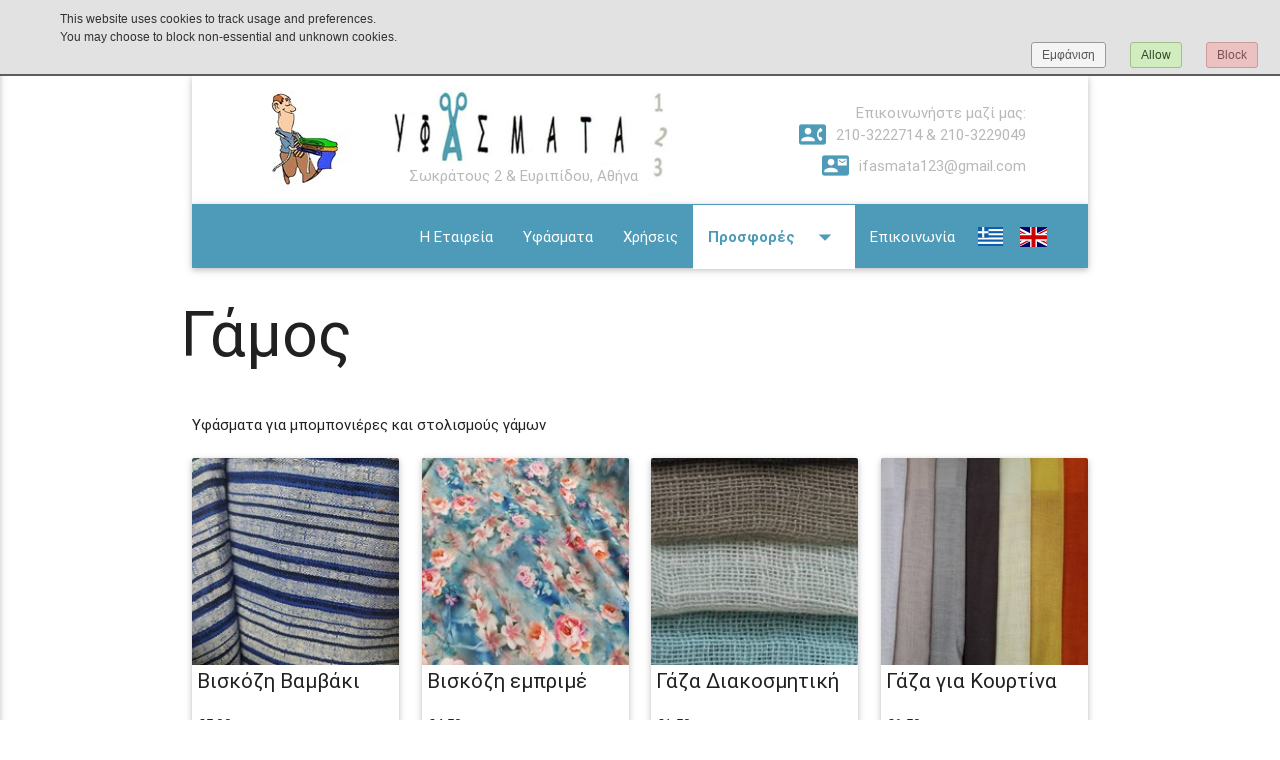

--- FILE ---
content_type: text/html; charset=utf-8
request_url: https://www.ifasmata123.gr/el/uses/gamos
body_size: 11039
content:

<!DOCTYPE html>
<html lang="el" prefix="og: http://ogp.me/ns#">
<head>
    <meta charset="utf-8">
    <meta name="viewport" content="width=device-width, initial-scale=1.0">
    
    <!--SEO metadata-->
    <title lang="el-gr">Γάμος υφάσματα 123</title>
    <meta name="description" content="Μεγάλη ποικιλία υφασμάτων σε πολλά χρώματα και σχέδια για να να φτιάξετε μπομπονιέρες και να στολίσετε στην εκκλησία και στη δεξίωση του γάμου σας. Γάζα, λινάτσα, καρό, ριγέ, πουά, τραπεζομάντηλα  κ.α  υφάσματα 123"/>
    <meta name="keywords" content="  Γάμος,  , τραπεζομάντηλα,  πουά,  ριγέ,,  καρό,,  λινάτσα,  Γάζα,  υφάσματα 123"/>
    <meta name="image" content="https://www.ifasmata123.gr/media/2155/gorgeous-ceremony-decoration-idea-ceremony-alter-with-burlap.jpg?anchor=center&amp;mode=crop&amp;width=750&amp;height=560&amp;rnd=131289654530000000" />
    <!--meta http-equiv="Content-type" content="text/html; charset=utf-8"/>
    <meta http-equiv="content-language" content="el-gr"-->
    <!--  output the canonical URL -->
    <link rel="canonical" href="http://www.ifasmata123.gr/el/uses/gamos"  />



<!-- pinterest confirmation-->
<meta name="p:domain_verify" content="cd90e68332fd1a5d9eebdf8d3d270469" />
<!--Facebook Open Graph-->
<meta property="fb:app_id"          content="573327836182918" /> 
    <meta property="og:type" content="website" />
    <meta property="og:title" content="Γάμος υφάσματα 123" />
    <meta property="og:description" content="Μεγάλη ποικιλία υφασμάτων σε πολλά χρώματα και σχέδια για να να φτιάξετε μπομπονιέρες και να στολίσετε στην εκκλησία και στη δεξίωση του γάμου σας. Γάζα, λινάτσα, καρό, ριγέ, πουά, τραπεζομάντηλα  κ.α  υφάσματα 123" />
    <meta property="og:url" content="http://www.ifasmata123.gr/el/uses/gamos" />
    <!--meta property="og:locale" content="el-GR" /-->
    <meta property="og:image" content="https://www.ifasmata123.gr/media/2155/gorgeous-ceremony-decoration-idea-ceremony-alter-with-burlap.jpg?anchor=center&amp;mode=crop&amp;width=1200&amp;height=630&amp;rnd=131289654530000000" />
    <meta property="og:image:type" content="image/jpg" />

    <meta property="og:site_name" content="Υφάσματα 1 2 3" />
    <meta property="og:updated_time" content="1495526820">



        <!--meta property="product:brand" content="">
        <meta property="product:mfr_part_no" content="">
        <meta property="product:target_gender" content="male">
        <meta property="product:age_group" content="adult">
        <meta property="product:condition" content="new">

        <meta property="product:availability" content="in stock"-->
    

<!--Twitter Card Data
add product cards
-->

    <meta name="twitter:card" content="summary_large_image" />
    <meta name="twitter:title" content="Γάμος υφάσματα 123" />
    <meta name="twitter:description" content="Μεγάλη ποικιλία υφασμάτων σε πολλά χρώματα και σχέδια για να να φτιάξετε μπομπονιέρες και να στολίσετε στην εκκλησία και στη δεξίωση του γάμου σας. Γάζα, λινάτσα, καρό, ριγέ, πουά, τραπεζομάντηλα  κ.α  υφάσματα 123" />
    <meta name="twitter:image:src" content="https://www.ifasmata123.gr/media/2155/gorgeous-ceremony-decoration-idea-ceremony-alter-with-burlap.jpg?anchor=center&amp;mode=crop&amp;width=750&amp;height=560&amp;rnd=131289654530000000" />
    <meta name="twitter:domain" content="https://www.ifasmata123.gr" />

    <!--title>Model.Content.Name</title>
    <link rel="stylesheet" href="~/Styles/css/bootstrap.min.css" />
    <link rel="stylesheet" href="~/Styles/css/bootstrap-theme.css"/>
    <link rel="stylesheet" href="~/App_Plugins/Merchello/client/css/merchello.ui.min.css"/-->
	<!-- LOAD JQUERY LIBRARY -->
    <script type="text/javascript" src="//ajax.googleapis.com/ajax/libs/jquery/1.11.1/jquery.js"></script>
    <link rel="stylesheet" href="/Styles/css/materialize.min.css"/>
    <link rel="stylesheet" href="//fonts.googleapis.com/icon?family=Material+Icons"/>
    <link rel="stylesheet" href="/Styles/css/flag-icon.min.css" />
    <link rel="stylesheet" href="/Styles/css/halfdot.css" />
    <link rel="stylesheet" href="/css/wysing.css" />
    <link rel="stylesheet" media="print" type="text/css" href="/Styles/css/print.css" />
	<!-- LOADING FONTS AND ICONS -->
		<link href="//fonts.googleapis.com/css?family=Raleway:500,800" rel="stylesheet" property="stylesheet" type="text/css" media="all" />

		<link rel="stylesheet" type="text/css" href="/revolution/fonts/pe-icon-7-stroke/css/pe-icon-7-stroke.css">
		<link rel="stylesheet" type="text/css" href="/revolution/fonts/font-awesome/css/font-awesome.min.css">

		<!-- REVOLUTION STYLE SHEETS -->
		<link rel="stylesheet" type="text/css" href="/revolution/css/settings.css">
		<!-- REVOLUTION LAYERS STYLES -->
		<link rel="stylesheet" type="text/css" href="/revolution/css/layers.css">

		<!-- REVOLUTION NAVIGATION STYLES -->

		<link rel="stylesheet" type="text/css" href="/revolution/css/navigation.css">




<!-- Google Analytics -->
<script>
window.ga=window.ga||function(){(ga.q=ga.q||[]).push(arguments)};ga.l=+new Date;
ga('create', 'UA-81428732-1', 'auto');
ga('send', 'pageview');
</script>
<script async src='//www.google-analytics.com/analytics.js'></script>
<!-- End Google Analytics -->

<!-- EU Cookie Law -->
<script src='/Scripts/jqueryCookieGuard.1.1.0.js'></script>

<script>
    $(document).ready(function () {
        $.cookieguard();
        $.cookieguard.cookies.add('Google Analytics', '_gat,_ga', 'These cookies are used to collect information about how visitors use our site. We use the information to compile reports and to help us improve the site. The cookies collect information in an anonymous form, including the number of visitors to the site, where visitors have come to the site from and the pages they visited.', true);
        $.cookieguard.cookies.add('XSRF', '__RequestVerificationToken,XSRF-V,XSRF-TOKEN', 'These cookies are used to protect the site from Cross-site forgery attacks. and do not store any personal information. ', true);
        $.cookieguard.cookies.add('Add This Addon ', '_atshc,__atuvc,__atuvs', 'Cookies for Add This social media publish add on. for more info refer to <a href="http://www.addthis.com/privacy">Add This Privacy</a> ', false);
        $.cookieguard.cookies.add('Umbraco', 'umbLastOpenedMediaNodeId', 'Umbraco does not keep any private data, only user selections and settings are stored.', false);
        $.cookieguard.run();
    });
</script>
</head>
<body>
<div class="wrapper">
    

<ul id="dropdown_norm" class="dropdown-content">
  <li><a href="/el/offers/oneeuro">Ένα ευρώ</a></li>
  <li><a href="/el/offers/twoeuro">Δύο ευρώ</a></li>
  <li><a href="/el/offers/threeeuros">Τρία ευρώ</a></li>
  <li><a href="/el/offers/threepluseuros"> Τρία ευρώ  +</a></li>
</ul>

<ul id="dropdown_mobile" class="dropdown-content">
  <li><a href="/el/offers/oneeuro">Ένα ευρώ</a></li>
  <li><a href="/el/offers/twoeuro">Δύο ευρώ</a></li>
  <li><a href="/el/offers/threeeuros">Τρία ευρώ</a></li>
  <li><a href="/el/offers/threepluseuros"> Τρία ευρώ  +</a></li>
</ul>



<nav class="white container top-header-mike" >
    <a href="/el" style="display:table">
               <img class="responsive-img top-header-image" src="/media/1981/logoman_monos-kotr.jpg?anchor=center&amp;mode=crop&amp;width=100&amp;rnd=131268187900000000" alt="Υφάσματα 1 2 3" title="Υφάσματα 1 2 3">
    <div class="logo-text-mike">
<img class="responsive-img top-header-image" src="/Media/SystemMedia/Header/LogoText.png" alt="Υφάσματα 1 2 3" title="Υφάσματα 1 2 3" style="height:80px">
	  <div class="content-text-mike" style="float:right;">  <!--href="https://goo.gl/maps/u71PNxU4aAC2"-->
	  Σωκράτους 2 & Ευριπίδου, Αθήνα
	  </div>
	  
    </div>
	<img class="responsive-img top-header-image" src="/Media/SystemMedia/Header/123text.png" alt="Υφάσματα 1 2 3" title="Υφάσματα 1 2 3" style="padding-left:10px">
  </a>
  <div class="content-box hide-on-med-and-down valign-wrapper">
    <div class="content-text-mike">
      <span style="display:inline-flexbox; padding-bottom:5px;">Επικοινωνήστε μαζί μας:</span>
      <br><span style="display:inline-flex">  <i class="material-icons nav-head-color header-icons" >contact_phone</i> 210-3222714 & 210-3229049</span>
      <br><a class="content-text-mike" href="mailto:ifasmata123@gmail.com" style="display:inline-flex">  <i class="material-icons nav-head-color header-icons" >contact_mail</i> ifasmata123@gmail.com</a>
    </div>
  </div>
</nav>


 <nav class="nav-head-color-bg container"  >
    <div class="nav-wrapper container-mike ">
    <a id="logo-container" class="brand-logo hide-on-large-only" href="/el">Υφάσματα 1 2 3</a>

      <ul class="right hide-on-med-and-down">
            <li><a href="/el/company" class="waves-effect">Η Εταιρεία</a></li>
            <li><a href="/el/allproducts" class="waves-effect">Υφάσματα</a></li>
            <li><a href="/el/uses" class="waves-effect">Χρήσεις</a></li>
            <li><a class="dropdown-button nav-offers-colors waves-effect" href="#!" data-activates="dropdown_norm">Προσφορές<i class="material-icons right">arrow_drop_down</i></a></li>
            <li><a href="/el/contact" class="waves-effect">Επικοινωνία</a></li>

            <li>
            <div class="flagsContainer">
				<a href="/el/uses/gamos" class="flag-icon flag-icon-gr waves-effect"></a>
				<a href="/en/uses/gamos" class="flag-icon flag-icon-gb waves-effect"></a>
            </div>
            <!--form class="form-inline pull-xs-right">
                <input class="form-control" type="text" placeholder="Search"><i class="fa fa-gr"></i>
            </form-->
		    </li>

      </ul>

      <ul id="nav-mobile" class="side-nav">
            <li><a href="/el/company" class="waves-effect">Company</a></li>
            <li><a href="/el/allproducts" class="waves-effect">Υφάσματα</a></li>
            <li><a href="/el/uses" class="waves-effect">Χρήσεις</a></li>
            <li><a class="dropdown-button nav-offers-colors" href="#!" data-activates="dropdown_mobile">Προσφορές<i class="material-icons right">arrow_drop_down</i></a></li>
            <li><a href="/el/contact" class="waves-effect">Contact</a></li>
				<li><a href="/el/uses/gamos" class="flag-icon flag-icon-gr waves-effect"></a></li>
				<li><a href="/en/uses/gamos" class="flag-icon flag-icon-gb waves-effect" ></a></li>
      </ul>
      <a href="#" data-activates="nav-mobile" class="button-collapse"><i class="material-icons">menu</i></a>
    </div>
  </nav>



      
    




    <div class="container">
        

<section class="category-product-list">

<div class="row">
    <div class="col-md-12">
        <h1>Γάμος</h1>
    </div>
</div>
<p>Υφάσματα για μπομπονιέρες και στολισμούς γάμων</p>
    
    


    

            <div class="row">
                <div class="col s12 m3">
                    
   <section id="ProdBox_Βισκόζη_Βαμβάκι_efe5d01f-0e3c-4549-ac8b-1a2da91f9153">

<div class="product-box">
  <div class="card">
			<div class="card-image waves-effect waves-block waves-light">
                <a class="activator" href="/el/βισκόζη-βαμβάκι/" ><img class="responsive-img" src="/media/4313/1.jpg?anchor=center&amp;mode=crop&amp;width=200&amp;height=200&amp;rnd=133011779840000000" alt="Βισκόζη Βαμβάκι" title="Βισκόζη Βαμβάκι"></a>     
			</div>
			<div class="card-content card-content-mike">
			  <h3 class="card-title-mike  grey-text text-darken-4">Βισκόζη Βαμβάκι</h3>
                <p>

<span>€5,00</span> + <span class="vat">ΦΠΑ</span> 

</p>

  		 
			</div>
			<div class="card-reveal">
			  <span class="card-title grey-text text-darken-4">Βισκόζη Βαμβάκι<i class="material-icons right">close</i></span>
			</div>
          </div>
        </div>
</section>

                </div>
                <div class="col s12 m3">
                    
   <section id="ProdBox_Βισκόζη_εμπριμέ_dc0065a1-289b-48b2-8eb9-02cbf6ee9da2">

<div class="product-box">
  <div class="card">
			<div class="card-image waves-effect waves-block waves-light">
                <a class="activator" href="/el/Βισκόζη-εμπριμέ/" ><img class="responsive-img" src="/media/4300/4.jpg?anchor=center&amp;mode=crop&amp;width=200&amp;height=200&amp;rnd=133011756060000000" alt="Βισκόζη εμπριμέ" title="Βισκόζη εμπριμέ"></a>     
			</div>
			<div class="card-content card-content-mike">
			  <h3 class="card-title-mike  grey-text text-darken-4">Βισκόζη εμπριμέ</h3>
                <p>

<span>€4,50</span> + <span class="vat">ΦΠΑ</span> 

</p>

  		 
			</div>
			<div class="card-reveal">
			  <span class="card-title grey-text text-darken-4">Βισκόζη εμπριμέ<i class="material-icons right">close</i></span>
			</div>
          </div>
        </div>
</section>

                </div>
                <div class="col s12 m3">
                    
   <section id="ProdBox_Γάζα_Διακοσμητική_6d67826e-8762-4992-bc1d-b7e6793e1775">

<div class="product-box">
  <div class="card">
			<div class="card-image waves-effect waves-block waves-light">
                <a class="activator" href="/el/Γάζα-διακοσμητική/" ><img class="responsive-img" src="/media/2186/profil.jpg?anchor=center&amp;mode=crop&amp;width=200&amp;height=200&amp;rnd=131292950150000000" alt="Γάζα Διακοσμητική" title="Γάζα Διακοσμητική"></a>     
			</div>
			<div class="card-content card-content-mike">
			  <h3 class="card-title-mike  grey-text text-darken-4">Γάζα Διακοσμητική</h3>
                <p>

<span>€1,50</span> + <span class="vat">ΦΠΑ</span> 

</p>

  		 
			</div>
			<div class="card-reveal">
			  <span class="card-title grey-text text-darken-4">Γάζα Διακοσμητική<i class="material-icons right">close</i></span>
			</div>
          </div>
        </div>
</section>

                </div>
                <div class="col s12 m3">
                    
   <section id="ProdBox_Γάζα_κουρτίνα_e201239c-63f3-4427-85ce-4d1c9b0f2e3a">

<div class="product-box">
  <div class="card">
			<div class="card-image waves-effect waves-block waves-light">
                <a class="activator" href="/el/γάζα-κουρτίνα/" ><img class="responsive-img" src="/media/2896/1.jpg?anchor=center&amp;mode=crop&amp;width=200&amp;height=200&amp;rnd=131837210550000000" alt="Γάζα για Κουρτίνα" title="Γάζα για Κουρτίνα"></a>     
			</div>
			<div class="card-content card-content-mike">
			  <h3 class="card-title-mike  grey-text text-darken-4">Γάζα για Κουρτίνα</h3>
                <p>

<span>€6,50</span> + <span class="vat">ΦΠΑ</span> 

</p>

  		 
			</div>
			<div class="card-reveal">
			  <span class="card-title grey-text text-darken-4">Γάζα για Κουρτίνα<i class="material-icons right">close</i></span>
			</div>
          </div>
        </div>
</section>

                </div>
           </div>
            <div class="row">
                <div class="col s12 m3">
                    
   <section id="ProdBox_Δαντέλα_Πολυεστερική_8cc2a4bb-5269-4306-9a04-2a76a5aa60b5">

<div class="product-box">
  <div class="card">
			<div class="card-image waves-effect waves-block waves-light">
                <a class="activator" href="/el/Πολυεστερική-Δαντέλα/" ><img class="responsive-img" src="/media/2532/προφιλ.jpg?anchor=center&amp;mode=crop&amp;width=200&amp;height=200&amp;rnd=131514270430000000" alt="Δαντέλα Πολυεστερική" title="Δαντέλα Πολυεστερική"></a>     
			</div>
			<div class="card-content card-content-mike">
			  <h3 class="card-title-mike  grey-text text-darken-4">Δαντέλα Πολυεστερική</h3>
                <p>

<span>€2,00</span> + <span class="vat">ΦΠΑ</span> 

</p>

  		 
			</div>
			<div class="card-reveal">
			  <span class="card-title grey-text text-darken-4">Δαντέλα Πολυεστερική<i class="material-icons right">close</i></span>
			</div>
          </div>
        </div>
</section>

                </div>
                <div class="col s12 m3">
                    
   <section id="ProdBox_Καρό_-_Ριγέ_d30d15ce-2a1b-4835-bba0-69d3248edea3">

<div class="product-box">
  <div class="card">
			<div class="card-image waves-effect waves-block waves-light">
                <a class="activator" href="/el/Καρό-Ριγέ/" ><img class="responsive-img" src="/media/1309/προφιλ-καρο.jpg?anchor=center&amp;mode=crop&amp;width=200&amp;height=200&amp;rnd=131205706050000000" alt="Καρό - Ριγέ" title="Καρό - Ριγέ"></a>     
			</div>
			<div class="card-content card-content-mike">
			  <h3 class="card-title-mike  grey-text text-darken-4">Καρό - Ριγέ</h3>
                <p>

<span>€5,00</span> + <span class="vat">ΦΠΑ</span> 

</p>

  		 
			</div>
			<div class="card-reveal">
			  <span class="card-title grey-text text-darken-4">Καρό - Ριγέ<i class="material-icons right">close</i></span>
			</div>
          </div>
        </div>
</section>

                </div>
                <div class="col s12 m3">
                    
   <section id="ProdBox_Καρό_Τραπεζομάντηλα_2,80μ._008824ab-db39-4e7c-8aa0-00cbc60953c3">

<div class="product-box">
  <div class="card">
			<div class="card-image waves-effect waves-block waves-light">
                <a class="activator" href="/el/τραπεζομάντηλα-καρό-280/" ><img class="responsive-img" src="/media/3032/προφιλ.jpg?anchor=center&amp;mode=crop&amp;width=200&amp;height=200&amp;rnd=132067277440000000" alt="Καρό φάρδος 2,80μ." title="Καρό φάρδος 2,80μ."></a>     
			</div>
			<div class="card-content card-content-mike">
			  <h3 class="card-title-mike  grey-text text-darken-4">Καρό φάρδος 2,80μ.</h3>
                <p>

<span>€8,00</span> + <span class="vat">ΦΠΑ</span> 

</p>

  		 
			</div>
			<div class="card-reveal">
			  <span class="card-title grey-text text-darken-4">Καρό φάρδος 2,80μ.<i class="material-icons right">close</i></span>
			</div>
          </div>
        </div>
</section>

                </div>
                <div class="col s12 m3">
                    
   <section id="ProdBox_Λινάτσα_επεξεργασμένη_a3f7edd7-d92a-453a-a4d9-97e1f691385e">

<div class="product-box">
  <div class="card">
			<div class="card-image waves-effect waves-block waves-light">
                <a class="activator" href="/el/Λινάτσα-επεξεργασμένη/" ><img class="responsive-img" src="/media/1356/hessian.gif?anchor=center&amp;mode=crop&amp;width=200&amp;height=200&amp;rnd=131206842360000000" alt="Λινάτσα επεξεργασμένη" title="Λινάτσα επεξεργασμένη"></a>     
			</div>
			<div class="card-content card-content-mike">
			  <h3 class="card-title-mike  grey-text text-darken-4">Λινάτσα επεξεργασμένη</h3>
                <p>

<span>€4,00</span> + <span class="vat">ΦΠΑ</span> 

</p>

  		 
			</div>
			<div class="card-reveal">
			  <span class="card-title grey-text text-darken-4">Λινάτσα επεξεργασμένη<i class="material-icons right">close</i></span>
			</div>
          </div>
        </div>
</section>

                </div>
           </div>
            <div class="row">
                <div class="col s12 m3">
                    
   <section id="ProdBox_Λινάτσα_Φυσική_21e00fdc-9f6c-46ce-8139-507d42ec8134">

<div class="product-box">
  <div class="card">
			<div class="card-image waves-effect waves-block waves-light">
                <a class="activator" href="/el/Λινάτσα-Φυσική/" ><img class="responsive-img" src="/media/1355/προφιλ_φυσ-λινατσα.jpg?anchor=center&amp;mode=crop&amp;width=200&amp;height=200&amp;rnd=131206839170000000" alt="Λινάτσα φυσική" title="Λινάτσα φυσική"></a>     
			</div>
			<div class="card-content card-content-mike">
			  <h3 class="card-title-mike  grey-text text-darken-4">Λινάτσα φυσική</h3>
                <p>

<span>€2,00</span> + <span class="vat">ΦΠΑ</span> 

</p>

  		 
			</div>
			<div class="card-reveal">
			  <span class="card-title grey-text text-darken-4">Λινάτσα φυσική<i class="material-icons right">close</i></span>
			</div>
          </div>
        </div>
</section>

                </div>
                <div class="col s12 m3">
                    
   <section id="ProdBox_Λινάτσα_Χρωματιστή_29abae52-cef2-478c-b0ae-4425710b8e25">

<div class="product-box">
  <div class="card">
			<div class="card-image waves-effect waves-block waves-light">
                <a class="activator" href="/el/Λινάτσα-Χρωματιστή/" ><img class="responsive-img" src="/media/1341/profil_linatsa.jpg?anchor=center&amp;mode=crop&amp;width=200&amp;height=200&amp;rnd=131206812070000000" alt="Λινάτσα Χρωματιστή" title="Λινάτσα Χρωματιστή"></a>     
			</div>
			<div class="card-content card-content-mike">
			  <h3 class="card-title-mike  grey-text text-darken-4">Λινάτσα Χρωματιστή</h3>
                <p>

<span>€5,00</span> + <span class="vat">ΦΠΑ</span> 

</p>

  		 
			</div>
			<div class="card-reveal">
			  <span class="card-title grey-text text-darken-4">Λινάτσα Χρωματιστή<i class="material-icons right">close</i></span>
			</div>
          </div>
        </div>
</section>

                </div>
                <div class="col s12 m3">
                    
   <section id="ProdBox_Λονέτα_0dd876de-7325-4ebf-bde6-37d3e77e1deb">

<div class="product-box">
  <div class="card">
			<div class="card-image waves-effect waves-block waves-light">
                <a class="activator" href="/el/λονέτα-320/" ><img class="responsive-img" src="/media/3769/prof.jpg?anchor=center&amp;mode=crop&amp;width=200&amp;height=200&amp;rnd=132590219190000000" alt="Λονέτα 2,80μ. φάρδος" title="Λονέτα 2,80μ. φάρδος"></a>     
			</div>
			<div class="card-content card-content-mike">
			  <h3 class="card-title-mike  grey-text text-darken-4">Λονέτα 2,80μ. φάρδος</h3>
                <p>

<span>€7,50</span> + <span class="vat">ΦΠΑ</span> 

</p>

  		 
			</div>
			<div class="card-reveal">
			  <span class="card-title grey-text text-darken-4">Λονέτα 2,80μ. φάρδος<i class="material-icons right">close</i></span>
			</div>
          </div>
        </div>
</section>

                </div>
                <div class="col s12 m3">
                    
   <section id="ProdBox_Ποπλίνα__Extra_Soft_e0d69dd3-89ac-47cd-8c73-07fe6a4a93eb">

<div class="product-box">
  <div class="card">
			<div class="card-image waves-effect waves-block waves-light">
                <a class="activator" href="/el/ποπλίνα-extra-soft/" ><img class="responsive-img" src="/media/4547/εχτρα-σοφτ.jpg?anchor=center&amp;mode=crop&amp;width=200&amp;height=200&amp;rnd=133336765180000000" alt="Ποπλίνα Extra Soft" title="Ποπλίνα Extra Soft"></a>     
			</div>
			<div class="card-content card-content-mike">
			  <h3 class="card-title-mike  grey-text text-darken-4">Ποπλίνα Extra Soft</h3>
                <p>

<span>€5,00</span> + <span class="vat">ΦΠΑ</span> 

</p>

  		 
			</div>
			<div class="card-reveal">
			  <span class="card-title grey-text text-darken-4">Ποπλίνα Extra Soft<i class="material-icons right">close</i></span>
			</div>
          </div>
        </div>
</section>

                </div>
           </div>
            <div class="row">
                <div class="col s12 m3">
                    
   <section id="ProdBox_Ποπλίνα__Extra_Soft_Παιδικά_d83f4765-684f-4ce0-a89f-0129d2686c8b">

<div class="product-box">
  <div class="card">
			<div class="card-image waves-effect waves-block waves-light">
                <a class="activator" href="/el/--extra-soft-παιδικά/" ><img class="responsive-img" src="/media/3484/αεροστατα.jpg?anchor=center&amp;mode=crop&amp;width=200&amp;height=200&amp;rnd=132470980530000000" alt="Ποπλίνα  Extra Soft Παιδικά" title="Ποπλίνα  Extra Soft Παιδικά"></a>     
			</div>
			<div class="card-content card-content-mike">
			  <h3 class="card-title-mike  grey-text text-darken-4">Ποπλίνα  Extra Soft Παιδικά</h3>
                <p>

<span>€5,00</span> + <span class="vat">ΦΠΑ</span> 

</p>

  		 
			</div>
			<div class="card-reveal">
			  <span class="card-title grey-text text-darken-4">Ποπλίνα  Extra Soft Παιδικά<i class="material-icons right">close</i></span>
			</div>
          </div>
        </div>
</section>

                </div>
                <div class="col s12 m3">
                    
   <section id="ProdBox_Ποπλίνα_Disney_licenced_4a0b1ac6-2cec-4e05-972c-0e6669b018dc">

<div class="product-box">
  <div class="card">
			<div class="card-image waves-effect waves-block waves-light">
                <a class="activator" href="/el/-disney-licenced/" ><img class="responsive-img" src="/media/4483/prof.jpg?anchor=center&amp;mode=crop&amp;width=200&amp;height=200&amp;rnd=133237320340000000" alt=" Ποπλίνα Disney licenced " title=" Ποπλίνα Disney licenced "></a>     
			</div>
			<div class="card-content card-content-mike">
			  <h3 class="card-title-mike  grey-text text-darken-4"> Ποπλίνα Disney licenced </h3>
                <p>

<span>€6,00</span> + <span class="vat">ΦΠΑ</span> 

</p>

  		 
			</div>
			<div class="card-reveal">
			  <span class="card-title grey-text text-darken-4"> Ποπλίνα Disney licenced <i class="material-icons right">close</i></span>
			</div>
          </div>
        </div>
</section>

                </div>
                <div class="col s12 m3">
                    
   <section id="ProdBox_Ποπλίνα_Disney_licenced_Xmas_c03c55aa-1fb3-4f22-b59d-019b5c5563c4">

<div class="product-box">
  <div class="card">
			<div class="card-image waves-effect waves-block waves-light">
                <a class="activator" href="/el/disney-licenced-χριστουγεννιάτικα/" ><img class="responsive-img" src="/media/4379/front.jpg?anchor=center&amp;mode=crop&amp;width=200&amp;height=200&amp;rnd=133127610430000000" alt=" Ποπλίνα Disney licenced Xmas" title=" Ποπλίνα Disney licenced Xmas"></a>     
			</div>
			<div class="card-content card-content-mike">
			  <h3 class="card-title-mike  grey-text text-darken-4"> Ποπλίνα Disney licenced Xmas</h3>
                <p>

<span>€6,00</span> + <span class="vat">ΦΠΑ</span> 

</p>

  		 
			</div>
			<div class="card-reveal">
			  <span class="card-title grey-text text-darken-4"> Ποπλίνα Disney licenced Xmas<i class="material-icons right">close</i></span>
			</div>
          </div>
        </div>
</section>

                </div>
                <div class="col s12 m3">
                    
   <section id="ProdBox_Ποπλίνα_Dot_φ2.40_f93fc089-2109-4c19-a5c6-234494a1d129">

<div class="product-box">
  <div class="card">
			<div class="card-image waves-effect waves-block waves-light">
                <a class="activator" href="/el/ποπλίνα-dot-240/" ><img class="responsive-img" src="/media/4188/pink.jpg?anchor=center&amp;mode=crop&amp;width=200&amp;height=200&amp;rnd=132778186470000000" alt="Ποπλίνα Dot φ2.40" title="Ποπλίνα Dot φ2.40"></a>     
			</div>
			<div class="card-content card-content-mike">
			  <h3 class="card-title-mike  grey-text text-darken-4">Ποπλίνα Dot φ2.40</h3>
                <p>

<span>€4,50</span> + <span class="vat">ΦΠΑ</span> 

</p>

  		 
			</div>
			<div class="card-reveal">
			  <span class="card-title grey-text text-darken-4">Ποπλίνα Dot φ2.40<i class="material-icons right">close</i></span>
			</div>
          </div>
        </div>
</section>

                </div>
           </div>
            <div class="row">
                <div class="col s12 m3">
                    
   <section id="ProdBox_Ποπλίνα_Glitter_φ2.40_ddf98e62-bd28-4054-bca1-4cad574f0b87">

<div class="product-box">
  <div class="card">
			<div class="card-image waves-effect waves-block waves-light">
                <a class="activator" href="/el/ποπλίνα-glitter-240/" ><img class="responsive-img" src="/media/4119/riga-pink.jpg?anchor=center&amp;mode=crop&amp;width=200&amp;height=200&amp;rnd=132769516610000000" alt="Ποπλίνα glitter φ2.40" title="Ποπλίνα glitter φ2.40"></a>     
			</div>
			<div class="card-content card-content-mike">
			  <h3 class="card-title-mike  grey-text text-darken-4">Ποπλίνα glitter φ2.40</h3>
                <p>

<span>€5,50</span> + <span class="vat">ΦΠΑ</span> 

</p>

  		 
			</div>
			<div class="card-reveal">
			  <span class="card-title grey-text text-darken-4">Ποπλίνα glitter φ2.40<i class="material-icons right">close</i></span>
			</div>
          </div>
        </div>
</section>

                </div>
                <div class="col s12 m3">
                    
   <section id="ProdBox_Ποπλίνα_Soft_Touch_8d8f6e57-86e3-4816-be47-fb65189fc915">

<div class="product-box">
  <div class="card">
			<div class="card-image waves-effect waves-block waves-light">
                <a class="activator" href="/el/-soft-touch/" ><img class="responsive-img" src="/media/3553/1_φριντα.jpg?anchor=center&amp;mode=crop&amp;width=200&amp;height=200&amp;rnd=132495936250000000" alt="Ποπλίνα Soft Touch" title="Ποπλίνα Soft Touch"></a>     
			</div>
			<div class="card-content card-content-mike">
			  <h3 class="card-title-mike  grey-text text-darken-4">Ποπλίνα Soft Touch</h3>
                <p>

<span>€5,50</span> + <span class="vat">ΦΠΑ</span> 

</p>

  		 
			</div>
			<div class="card-reveal">
			  <span class="card-title grey-text text-darken-4">Ποπλίνα Soft Touch<i class="material-icons right">close</i></span>
			</div>
          </div>
        </div>
</section>

                </div>
                <div class="col s12 m3">
                    
   <section id="ProdBox_Ποπλίνα_Soft_Touch_Παιδικά_47ea0101-8761-4b71-8988-52c428ee33e5">

<div class="product-box">
  <div class="card">
			<div class="card-image waves-effect waves-block waves-light">
                <a class="activator" href="/el/-soft-touch-παιδικά/" ><img class="responsive-img" src="/media/4242/δρακοι.jpg?anchor=center&amp;mode=crop&amp;width=200&amp;height=200&amp;rnd=132787266150000000" alt="Ποπλίνα Soft Touch Παιδικά" title="Ποπλίνα Soft Touch Παιδικά"></a>     
			</div>
			<div class="card-content card-content-mike">
			  <h3 class="card-title-mike  grey-text text-darken-4">Ποπλίνα Soft Touch Παιδικά</h3>
                <p>

<span>€5,50</span> + <span class="vat">ΦΠΑ</span> 

</p>

  		 
			</div>
			<div class="card-reveal">
			  <span class="card-title grey-text text-darken-4">Ποπλίνα Soft Touch Παιδικά<i class="material-icons right">close</i></span>
			</div>
          </div>
        </div>
</section>

                </div>
                <div class="col s12 m3">
                    
   <section id="ProdBox_Ποπλίνα_Βαμβακερή_Chevron_110f2e1d-5f93-4464-a102-0ca42494aa9d">

<div class="product-box">
  <div class="card">
			<div class="card-image waves-effect waves-block waves-light">
                <a class="activator" href="/el/Ποπλίν- Βαμβακερή-Chevron-/" ><img class="responsive-img" src="/media/3763/προφ.jpg?anchor=center&amp;mode=crop&amp;width=200&amp;height=200&amp;rnd=132584639750000000" alt="Ποπλίνα Βαμβακερή Chevron φ 2,40" title="Ποπλίνα Βαμβακερή Chevron φ 2,40"></a>     
			</div>
			<div class="card-content card-content-mike">
			  <h3 class="card-title-mike  grey-text text-darken-4">Ποπλίνα Βαμβακερή Chevron φ 2,40</h3>
                <p>

<span class='original-price'>€6,00</span><span class='sale-price'>€4,50</span> + <span class="vat">ΦΠΑ</span> 

</p>

  		 
			</div>
			<div class="card-reveal">
			  <span class="card-title grey-text text-darken-4">Ποπλίνα Βαμβακερή Chevron φ 2,40<i class="material-icons right">close</i></span>
			</div>
          </div>
        </div>
</section>

                </div>
           </div>
            <div class="row">
                <div class="col s12 m3">
                    
   <section id="ProdBox_Ποπλίνα_Βαμβακερή_Αστεράκια_6aaf838b-8701-4852-816a-cbb30531c5aa">

<div class="product-box">
  <div class="card">
			<div class="card-image waves-effect waves-block waves-light">
                <a class="activator" href="/el/Ποπλίνα-Βαμβακερή-Αστεράκια/" ><img class="responsive-img" src="/media/2753/προφ.jpg?anchor=center&amp;mode=crop&amp;width=200&amp;height=200&amp;rnd=131669036730000000" alt="Ποπλίνα Βαμβακερή Αστεράκια φ.2,40" title="Ποπλίνα Βαμβακερή Αστεράκια φ.2,40"></a>     
			</div>
			<div class="card-content card-content-mike">
			  <h3 class="card-title-mike  grey-text text-darken-4">Ποπλίνα Βαμβακερή Αστεράκια φ.2,40</h3>
                <p>

<span class='original-price'>€6,50</span><span class='sale-price'>€4,50</span> + <span class="vat">ΦΠΑ</span> 

</p>

  		 
			</div>
			<div class="card-reveal">
			  <span class="card-title grey-text text-darken-4">Ποπλίνα Βαμβακερή Αστεράκια φ.2,40<i class="material-icons right">close</i></span>
			</div>
          </div>
        </div>
</section>

                </div>
                <div class="col s12 m3">
                    
   <section id="ProdBox_Ποπλίνα_Βαμβακερή_Εμπριμέ_φ2,40_a6b94467-ac10-47de-8c87-fa6649e84482">

<div class="product-box">
  <div class="card">
			<div class="card-image waves-effect waves-block waves-light">
                <a class="activator" href="/el/ποπλίνα-βαμβάκερή-εμπριμέ/" ><img class="responsive-img" src="/media/4628/cover.jpg?anchor=center&amp;mode=crop&amp;width=200&amp;height=200&amp;rnd=133592925560000000" alt="Ποπλίνα Βαμβακερή Εμπριμέ φ 2,40" title="Ποπλίνα Βαμβακερή Εμπριμέ φ 2,40"></a>     
			</div>
			<div class="card-content card-content-mike">
			  <h3 class="card-title-mike  grey-text text-darken-4">Ποπλίνα Βαμβακερή Εμπριμέ φ 2,40</h3>
                <p>

<span class='original-price'>€6,00</span><span class='sale-price'>€4,50</span> + <span class="vat">ΦΠΑ</span> 

</p>

  		 
			</div>
			<div class="card-reveal">
			  <span class="card-title grey-text text-darken-4">Ποπλίνα Βαμβακερή Εμπριμέ φ 2,40<i class="material-icons right">close</i></span>
			</div>
          </div>
        </div>
</section>

                </div>
                <div class="col s12 m3">
                    
   <section id="ProdBox_Ποπλίνα_Βαμβακερή_παιδικά_φ.2,7μ_7267a5e2-295a-4cf6-92f5-7a58c1f7adcf">

<div class="product-box">
  <div class="card">
			<div class="card-image waves-effect waves-block waves-light">
                <a class="activator" href="/el/παιδικά-σεντόνια-270/" ><img class="responsive-img" src="/media/4655/travel.jpg?anchor=center&amp;mode=crop&amp;width=200&amp;height=200&amp;rnd=133661610920000000" alt="Ποπλίνα Βαμβακερή παιδικά φ 2,70" title="Ποπλίνα Βαμβακερή παιδικά φ 2,70"></a>     
			</div>
			<div class="card-content card-content-mike">
			  <h3 class="card-title-mike  grey-text text-darken-4">Ποπλίνα Βαμβακερή παιδικά φ 2,70</h3>
                <p>

<span>€5,00</span> + <span class="vat">ΦΠΑ</span> 

</p>

  		 
			</div>
			<div class="card-reveal">
			  <span class="card-title grey-text text-darken-4">Ποπλίνα Βαμβακερή παιδικά φ 2,70<i class="material-icons right">close</i></span>
			</div>
          </div>
        </div>
</section>

                </div>
                <div class="col s12 m3">
                    
   <section id="ProdBox_Ποπλίνα_Βαμβακερή_Πουά_70f7f8ae-78b6-44a8-ac03-dfe0c9ec53f4">

<div class="product-box">
  <div class="card">
			<div class="card-image waves-effect waves-block waves-light">
                <a class="activator" href="/el/ποπλίνα-βαμβακερή-πουά-240/" ><img class="responsive-img" src="/media/2883/profile.jpg?anchor=center&amp;mode=crop&amp;width=200&amp;height=200&amp;rnd=131812166730000000" alt="Ποπλίνα Βαμβακερή Πουά φ.2,40" title="Ποπλίνα Βαμβακερή Πουά φ.2,40"></a>     
			</div>
			<div class="card-content card-content-mike">
			  <h3 class="card-title-mike  grey-text text-darken-4">Ποπλίνα Βαμβακερή Πουά φ.2,40</h3>
                <p>

<span class='original-price'>€6,00</span><span class='sale-price'>€4,50</span> + <span class="vat">ΦΠΑ</span> 

</p>

  		 
			</div>
			<div class="card-reveal">
			  <span class="card-title grey-text text-darken-4">Ποπλίνα Βαμβακερή Πουά φ.2,40<i class="material-icons right">close</i></span>
			</div>
          </div>
        </div>
</section>

                </div>
           </div>
            <div class="row">
                <div class="col s12 m3">
                    
   <section id="ProdBox_Ποπλίνα_Βαμβακερή_σχέδια_2c3bc754-4019-4b20-ac45-d8b0f94de93e">

<div class="product-box">
  <div class="card">
			<div class="card-image waves-effect waves-block waves-light">
                <a class="activator" href="/el/ποπλίνα-σχέδια/" ><img class="responsive-img" src="/media/4450/3.jpg?anchor=center&amp;mode=crop&amp;width=200&amp;height=200&amp;rnd=133230432880000000" alt="Ποπλίνα Βαμβακερή σχέδια φ 2,40" title="Ποπλίνα Βαμβακερή σχέδια φ 2,40"></a>     
			</div>
			<div class="card-content card-content-mike">
			  <h3 class="card-title-mike  grey-text text-darken-4">Ποπλίνα Βαμβακερή σχέδια φ 2,40</h3>
                <p>

<span class='original-price'>€6,00</span><span class='sale-price'>€5,00</span> + <span class="vat">ΦΠΑ</span> 

</p>

  		 
			</div>
			<div class="card-reveal">
			  <span class="card-title grey-text text-darken-4">Ποπλίνα Βαμβακερή σχέδια φ 2,40<i class="material-icons right">close</i></span>
			</div>
          </div>
        </div>
</section>

                </div>
                <div class="col s12 m3">
                    
   <section id="ProdBox_Ποπλίνα_Μονόχρωμη_σύμμικτη_9a5b29c1-5fb5-4880-84e9-d0c02677f878">

<div class="product-box">
  <div class="card">
			<div class="card-image waves-effect waves-block waves-light">
                <a class="activator" href="/el/Ποπλίνα-Μονόχρωμη-σύμμικτη/" ><img class="responsive-img" src="/media/1958/profil.jpg?anchor=center&amp;mode=crop&amp;width=200&amp;height=200&amp;rnd=131262004320000000" alt="Ποπλίνα Μονόχρωμη " title="Ποπλίνα Μονόχρωμη "></a>     
			</div>
			<div class="card-content card-content-mike">
			  <h3 class="card-title-mike  grey-text text-darken-4">Ποπλίνα Μονόχρωμη </h3>
                <p>

<span>€3,00</span> + <span class="vat">ΦΠΑ</span> 

</p>

  		 
			</div>
			<div class="card-reveal">
			  <span class="card-title grey-text text-darken-4">Ποπλίνα Μονόχρωμη <i class="material-icons right">close</i></span>
			</div>
          </div>
        </div>
</section>

                </div>
                <div class="col s12 m3">
                    
   <section id="ProdBox_Ποπλίνα_Μονόχρωμη_φ2.40_7480210c-e3df-420e-b1a8-62d54718049e">

<div class="product-box">
  <div class="card">
			<div class="card-image waves-effect waves-block waves-light">
                <a class="activator" href="/el/ποπλίνα-μονόχρωμη-240/" ><img class="responsive-img" src="/media/4197/προφ.jpg?anchor=center&amp;mode=crop&amp;width=200&amp;height=200&amp;rnd=132778229100000000" alt="Ποπλίνα Μονόχρωμη φ2.40" title="Ποπλίνα Μονόχρωμη φ2.40"></a>     
			</div>
			<div class="card-content card-content-mike">
			  <h3 class="card-title-mike  grey-text text-darken-4">Ποπλίνα Μονόχρωμη φ2.40</h3>
                <p>

<span>€4,00</span> + <span class="vat">ΦΠΑ</span> 

</p>

  		 
			</div>
			<div class="card-reveal">
			  <span class="card-title grey-text text-darken-4">Ποπλίνα Μονόχρωμη φ2.40<i class="material-icons right">close</i></span>
			</div>
          </div>
        </div>
</section>

                </div>
                <div class="col s12 m3">
                    
   <section id="ProdBox_Ποπλίνα_παιδικά_σεντονάκια_φ2.40_e8b54bf1-8223-4ec1-a916-a659e4e9ac92">

<div class="product-box">
  <div class="card">
			<div class="card-image waves-effect waves-block waves-light">
                <a class="activator" href="/el/-παιδικά-σεντονάκια-φ240/" ><img class="responsive-img" src="/media/4181/unicorn.jpg?anchor=center&amp;mode=crop&amp;width=200&amp;height=200&amp;rnd=132772208580000000" alt="Ποπλίνα παιδικά σεντονάκια φ2.40" title="Ποπλίνα παιδικά σεντονάκια φ2.40"></a>     
			</div>
			<div class="card-content card-content-mike">
			  <h3 class="card-title-mike  grey-text text-darken-4">Ποπλίνα παιδικά σεντονάκια φ2.40</h3>
                <p>

<span>€5,00</span> + <span class="vat">ΦΠΑ</span> 

</p>

  		 
			</div>
			<div class="card-reveal">
			  <span class="card-title grey-text text-darken-4">Ποπλίνα παιδικά σεντονάκια φ2.40<i class="material-icons right">close</i></span>
			</div>
          </div>
        </div>
</section>

                </div>
           </div>
            <div class="row">
                <div class="col s12 m3">
                    
   <section id="ProdBox_Ποπλίνα_χριστουγεννιάτικη_φ.240_2e77b2fc-e9b1-4af2-bf45-ab2ed792b840">

<div class="product-box">
  <div class="card">
			<div class="card-image waves-effect waves-block waves-light">
                <a class="activator" href="/el/-χριστουγεννιάτικα -240-ποπλίνα/" ><img class="responsive-img" src="/media/4386/3.jpg?anchor=center&amp;mode=crop&amp;width=200&amp;height=200&amp;rnd=133134390750000000" alt="Ποπλίνα χριστουγεννιάτικη " title="Ποπλίνα χριστουγεννιάτικη "></a>     
			</div>
			<div class="card-content card-content-mike">
			  <h3 class="card-title-mike  grey-text text-darken-4">Ποπλίνα χριστουγεννιάτικη </h3>
                <p>

<span>€5,00</span> + <span class="vat">ΦΠΑ</span> 

</p>

  		 
			</div>
			<div class="card-reveal">
			  <span class="card-title grey-text text-darken-4">Ποπλίνα χριστουγεννιάτικη <i class="material-icons right">close</i></span>
			</div>
          </div>
        </div>
</section>

                </div>
                <div class="col s12 m3">
                    
   <section id="ProdBox_Ρετάλια_ec467a83-566a-4f76-9c54-c875779596c1">

<div class="product-box">
  <div class="card">
			<div class="card-image waves-effect waves-block waves-light">
                <a class="activator" href="/el/Ρετάλια/" ><img class="responsive-img" src="/media/2469/1.jpg?anchor=center&amp;mode=crop&amp;width=200&amp;height=200&amp;rnd=131502268190000000" alt="ΡΕΤΑΛΙΑ" title="ΡΕΤΑΛΙΑ"></a>     
			</div>
			<div class="card-content card-content-mike">
			  <h3 class="card-title-mike  grey-text text-darken-4">ΡΕΤΑΛΙΑ</h3>
                <p>

<span>€0,00</span> + <span class="vat">ΦΠΑ</span> 

</p>

  		 
			</div>
			<div class="card-reveal">
			  <span class="card-title grey-text text-darken-4">ΡΕΤΑΛΙΑ<i class="material-icons right">close</i></span>
			</div>
          </div>
        </div>
</section>

                </div>
                <div class="col s12 m3">
                    
   <section id="ProdBox_Τούλι_93845926-a3c7-48dc-a80e-bd84e1a440a0">

<div class="product-box">
  <div class="card">
			<div class="card-image waves-effect waves-block waves-light">
                <a class="activator" href="/el/Τούλι/" ><img class="responsive-img" src="/media/2151/profile.jpg?anchor=center&amp;mode=crop&amp;width=200&amp;height=200&amp;rnd=131289069080000000" alt="Τούλι" title="Τούλι"></a>     
			</div>
			<div class="card-content card-content-mike">
			  <h3 class="card-title-mike  grey-text text-darken-4">Τούλι</h3>
                <p>

<span>€0,80</span> + <span class="vat">ΦΠΑ</span> 

</p>

  		 
			</div>
			<div class="card-reveal">
			  <span class="card-title grey-text text-darken-4">Τούλι<i class="material-icons right">close</i></span>
			</div>
          </div>
        </div>
</section>

                </div>
           </div>

</section>
    </div>
    <div class="push"></div>
</div>
<div class="footer">
    ﻿


<footer class="page-footer foot-color-bg container">
    <div class="container-mike">
        <div class="row">
            <a href="/el/company" class="col l5 m6 s12">
                <h5 class="white-text">About Υφάσματα 1 2 3</h5>
                <div class="grey-text text-lighten-3"><p>Η εταιρία υφάσματα 1-2-3 διακρίνεται στον χώρο της εισαγωγής και εμπορίας υφασμάτων από το 1980, αρχικά με εξειδίκευση στην αντρική μόδα και αργότερα επέκταση σε όλα τα υφάσματα για επαγγελματική χρήση.</p></div>

            </a>
            <div class="col l3 m6 s12">
                <h5 class="white-text">Πληροφορίες</h5>
                <ul>
                    <li><a class="white-text" href="/el/sitemappage">SiteMap</a></li>
                    <li><a class="white-text" href="/el/payoptions">Τρόποι πληρωμής</a></li>
                    <li><a class="white-text" href="/el/deliveryoptions">Τρόποι Αποστολής-Παραλαβής</a></li>
                </ul>
            </div>
            <div class="col l4 m12 s12">
            <section class="Contact US">
                <h5 class="white-text">Επικοινωνία</h5>
                <ul>
                    <li style="padding-bottom:10px"><a class="white-text" href="https://goo.gl/maps/u71PNxU4aAC2"> Σωκράτους 2 & Ευριπίδου, Αθήνα</a></li>
                    <li><span  style="display:inline-flex; color:white">  <i class="material-icons  header-icons" >contact_phone</i> 210-3222714 & 210-3229049</span></li>
                    <li><a class="content-text-mike" href="mailto:ifasmata123@gmail.com" style="display:inline-flex; color:white">  <i class="material-icons  header-icons" >contact_mail</i> ifasmata123@gmail.com</a></li>
                    <li>    
                       <div class="soc-container">
                            <a  href="https://www.facebook.com/pages/Ifasmata123/265185583857259" ><img class="img-responsive soc-icons" src="/Media/SystemMedia/Facebook.png" alt="Ifasmata123 on Facebook" title="Ifasmata123 on Facebook"></a>     
                            <a  href="https://plus.google.com/107924552647468032174" ><img class="img-responsive soc-icons" src="/Media/SystemMedia/Googleplus.png" alt="Ifasmata123 on Googleplus" title="Ifasmata123 on Googleplus"></a>     
                            <a  href="https://twitter.com/" ><img class="img-responsive soc-icons" src="/Media/SystemMedia/Twitter.png" alt="Ifasmata123 on Twitter" title="Ifasmata123 on Twitter"></a>     
                            <a  href="https://gr.pinterest.com/ifasmata/" ><img class="img-responsive soc-icons" src="/Media/SystemMedia/Pinterest.png" alt="Ifasmata123 on Pinterest" title="Ifasmata123 on Pinterest"></a>     
                        </div>
                    </li>
                </ul>
           </section>
            </div>
        </div>
    </div>
    <div class="footer-copyright">
        <div class="container-mike">
                    Made by <a class="orange-text text-lighten-3" href="mailto:m.kolikidis@halfdot.gr">Halfdot</a>
        </div>
    </div>
</footer>

</div>


<!-- MUI dependencies -->


<script src="/Scripts/jquery.validate.min.js"></script>
<script src="/Scripts/jquery.unobtrusive-ajax.min.js"></script>
<script src="/Scripts/jquery.validate.unobtrusive.min.js"></script>
<script src="/Scripts/underscore.min.js"></script>
<script src="/Scripts/bootstrap.min.js"></script>
<!-- new Merchello UI scripts -->
<script src="/App_Plugins/Merchello/client/js/merchello.ui.min.js"></script>
<script src="/App_Plugins/Merchello/client/js/merchello.ui.settings.js"></script>
<script src="/App_Plugins/Merchello/client/js/fasttrack.js"></script>
<!-- new Halfdot work UI scripts -->
<script src="/Scripts/materialize.min.js"></script>
<script src="/Scripts/init.js"></script>



		<!-- REVOLUTION JS FILES -->
		<script type="text/javascript" src="/revolution/js/jquery.themepunch.tools.min.js?rev=5.0"></script>
		<script type="text/javascript" src="/revolution/js/jquery.themepunch.revolution.min.js?rev=5.0"></script>

		<!-- SLIDER REVOLUTION 5.0 EXTENSIONS
			(Load Extensions only on Local File Systems !
			 The following part can be removed on Server for On Demand Loading) -->
		<script type="text/javascript" src="/revolution/js/extensions/revolution.extension.actions.min.js?rev=5.0"></script>
		<script type="text/javascript" src="/revolution/js/extensions/revolution.extension.carousel.min.js?rev=5.0"></script>
		<script type="text/javascript" src="/revolution/js/extensions/revolution.extension.kenburn.min.js?rev=5.0"></script>
		<script type="text/javascript" src="/revolution/js/extensions/revolution.extension.layeranimation.min.js?rev=5.0"></script>
		<script type="text/javascript" src="/revolution/js/extensions/revolution.extension.migration.min.js?rev=5.0"></script>
		<script type="text/javascript" src="/revolution/js/extensions/revolution.extension.navigation.min.js?rev=5.0"></script>
		<script type="text/javascript" src="/revolution/js/extensions/revolution.extension.parallax.min.js?rev=5.0"></script>
		<script type="text/javascript" src="/revolution/js/extensions/revolution.extension.slideanims.min.js?rev=5.0"></script>
		<script type="text/javascript" src="/revolution/js/extensions/revolution.extension.video.min.js?rev=5.0"></script>

    <!-- Go to www.addthis.com/dashboard to customize your tools -->
    <script type="text/javascript" src="//s7.addthis.com/js/300/addthis_widget.js#pubid=ra-57a481fa497deaaf"></script>
</body>
</html>


--- FILE ---
content_type: text/css
request_url: https://www.ifasmata123.gr/Styles/css/halfdot.css
body_size: 3259
content:
/*Customize flag icons*/
.flag-icon {
    height: 1.3em !important;
    margin: .3em;
}

.page-header {
  padding-bottom: 9px;
  margin: 40px 0 20px;
  border-bottom: 1px solid #eee;
}

.product-box {
  clear: both; }

.price {
  font-weight: bold; }


.sale-price {
  font-weight: bold;
  color: red;
  margin: .2em;
}

.original-price {
  font-weight: normal;
  text-decoration: line-through; 
  margin: .2em;
}

/*.map-responsive{
    overflow:hidden;
    padding-bottom:56.25%;
    position:relative;
    height:0;
}
.map-responsive iframe{
    left:0;
    top:0;
    height:100%;
    width:100%;
    position:absolute;
}*/


/*.original-price, .sale-price {
    font-size: 2.0vw;
}*/

.related-products {
  margin-top: 2em; }


.responstable td {
  /*display: block;
  word-wrap: break-word;
  max-width: 7em;*/
}

.responstable td,th {
  /*display: block;
  word-wrap: break-word;
  max-width: 7em;*/
    padding: 7px 5px;
}
.responstable td:first-child {
  display: table-cell;
  font-weight:bold;
  text-align: center;
  border-right: 1px solid #D9E4E6;
}

.product-box-small {
      margin-left: 2em;
}

.soc-icons {
  width: 2.5em;
  padding-top: .5em;
}

.soc-container {
     margin: auto;
     width: 95%;
}

.addthis_sharing_toolbox {
    padding-top:10px;
}

/*.card .card-title {
  font-size: 3.0vw;
  font-weight: 500;
}*/

.card .card-title-mike {
 font-size: 1.6vw;
  font-weight: 400;
  margin-bottom:5px;
  margin-top:0px;
}

.card .card-content .card-title-mike {
 font-size: 1.6vw;
 height: 3vw;

}

.card .card-content-mike {
 padding: 5px;
}


@media only screen and (max-width: 600px) {
    h1 {
        font-size: 2rem ;
    }
}

@media (max-width: 600px) {
.card .card-title-mike {
 font-size: 2rem !important;
         height: 25px !important;
  }
}

@media (max-width: 500px) {
.card .card-title-mike {
 font-size: 1.7rem !important;
  }
}

@media (max-width: 400px) {
.card .card-title-mike {
 font-size: 1.2rem !important;
  }
}


@media only screen and (min-width:400px)  and (max-width:600px) {
    h1 {
        font-size: 2.8rem;
    }
}


@media only screen and (max-width: 992px) {
}


	.phone-fix-address	{ position:fixed; top:10%; right:2%;  z-index : 9999;display:none}

/* ============================================================================================================================
== OVAL THOUGHT BUBBLE (more CSS3)
** ============================================================================================================================ */

.oval-thought {
  /*position:relative;*/
  width:270px;
  padding:50px 40px;
  margin:1em auto 80px;
  text-align:center;
  color:#fff;
  background:#075698;
  /* css3 */
  background:-webkit-gradient(linear, 0 0, 0 100%, from(#2e88c4), to(#075698));
  background:-moz-linear-gradient(#2e88c4, #075698);
  background:-o-linear-gradient(#2e88c4, #075698);
  background:linear-gradient(#2e88c4, #075698);
  /*
  NOTES:
  -webkit-border-radius:220px 120px; // produces oval in safari 4 and chrome 4
  -webkit-border-radius:220px / 120px; // produces oval in chrome 4 (again!) but not supported in safari 4
  Not correct application of the current spec, therefore, using longhand to avoid future problems with webkit corrects this
  */
  -webkit-border-top-left-radius:220px 120px;
  -webkit-border-top-right-radius:220px 120px;
  -webkit-border-bottom-right-radius:220px 120px;
  -webkit-border-bottom-left-radius:220px 120px;
  -moz-border-radius:220px / 120px;
  border-radius:220px / 120px;
}

.oval-thought p {font-size:1.25em;}

/* creates the larger circle */
.oval-thought:before {
  content:"";
  position:absolute;
  bottom:-20px;
  left:50px;
  width:30px;
  height:30px;
  background:#075698;
  /* css3 */
  -webkit-border-radius:30px;
  -moz-border-radius:30px;
  border-radius:30px;
}

/* creates the smaller circle */
.oval-thought:after {
  content:"";
  position:absolute;
  bottom:-30px;
  left:30px;
  width:15px;
  height:15px;
  background:#075698;
  /* css3 */
  -webkit-border-radius:15px;
  -moz-border-radius:15px;
  border-radius:15px;
}

.vat {
    font-size: 75%;
}


.container-mike {
  margin: 0 auto;
  max-width: 1280px;
  width: 98%;
}

@media only screen and (min-width: 601px) {
.container-mike {
    width: 96%;
  }
}

@media only screen and (min-width: 993px) {
  .container-mike {
    width: 92%;
  }
}

/* for header*/

 .nav-head-color {
		color:#4d9bb8 !important;
		/*color:#599aa8;*/
	}

  .nav-offers-colors {
		color:#4d9bb8 !important;
        background-color:#fff  !important;
        /*font-style:italic;*/
        font-weight:600;
		/*color:#599aa8;*/
	}

 .nav-head-color-bg {
          background-color:#4d9bb8 !important;
	}

.foot-color {
    color:#05506C !important;

    /*874740*/
}

.foot-color-bg {
    background-color:#05506C !important;

    /*874740*/
}

footer.page-footer .footer-copyright {
  background-color: rgba(51,51,51,0.2);
}
    .top-header-mike {
		height: 128px;
		line-height: 128px;
		display: flex;
		justify-content: space-around;
	}

	.top-header-image {
	  display: table-cell;
	  vertical-align: middle;
	  line-height: 128px;
	  height: 128px;
	  max-height: 120px;
	}

	.logo-text-mike {
	  display: table-cell;
	  font-size: 2rem;
	  font-family: calibri;
	  font-weight: 400;
	  line-height: 28px;
	  /*//    font-size: 15px;
	  //   -ms-transform: rotate(-80deg);  IE 9 
	  //   -webkit-transform: rotate(-80deg);  Chrome, Safari, Opera 
	  //   transform: rotate(-80deg);*/
	  vertical-align: middle;
	  padding-left:2vw;
	}

.header-icons {
    padding-right:10px; 
      height: 22px !important;
  line-height: 22px !important;
   font-size: 1.8rem !important;
}
	.content-box {
	  display: table;
	  height:128px;
	}

	.content-text-mike {
	  //    font-size: 15px;
	  display: table-cell;
	  font-size: 1rem;
	  font-family: roboto;
	  font-weight: 400;
	  line-height: 22px;
	  vertical-align: middle;
	  text-align: right;
	  color: #b8b8b8;
	}


/* .sitemap 
    https://github.com/Merchello/Merchello.Bazaar/blob/master/src/Merchello.Web.UI/Umbraco/Scripting/templates/cshtml/SiteMap.cshtml

    https://gist.github.com/alindgren/1439022194a472d83ddf

    https://our.umbraco.org/forum/developers/razor/31527-Site-map-

    https://support.google.com/webmasters/answer/2620865?hl=en

    http://24days.in/umbraco/2015/seo-controls/
    
    https://gist.github.com/gormus/2314054

    */


.sitemap 
{
 font-size: 100%;
 font-weight: bold;
 padding-left: 3em;
}
.sitemap li ul {
 padding-left: 16px;
 font-size: 90%;
 font-weight: normal;
}
.sitemap li {
 list-style: none;
}
.sitemap li ul li ul li {
 padding-left: 16px;
 background: url('../media/Assets/arrow_right.gif') no-repeat 0 50%;
}

/*.sitemap  {
  font-size: 13px !important;
}
.sitemap  ul {
  line-height: 1 !important;
  margin: 0 !important;
  float: left !important;
  padding: 0 !important;
}
.sitemap  ul li {
  float: left !important;
  list-style: none outside none !important;
  margin: 0 10px 0 0 !important;
  max-width: 180px !important;
  padding: 0 !important;
  width: auto !important;
}
.sitemap  ul li a {
  border-bottom: 3px solid #E1E1E1 !important;
  display: inline-block !important;
  font-weight: bold !important;
  line-height: 1.2 !important;
  padding: 0.5em 10px 0.5em 3px !important;
  text-decoration: none !important;
  text-transform: uppercase !important;
}
.sitemap  ul li ul {
}
.sitemap  ul li ul li {
  float: none !important;
  width: auto !important;
}
.sitemap  ul li ul li ul {
  margin-left: 15px !important;
}
.sitemap  ul li ul li a {
  border-bottom: 0 none !important;
  border-left: 3px solid #E1E1E1 !important;
  font-weight: normal !important;
  padding-left: 10px !important;
  text-transform: none !important;
  color: #666 !important;
}
.sitemap  a:hover {
  background-color: rgba(255, 255, 255, 0.5);
  border-color: #0085B5;
  color: #0085B5;
}*/

/*nav {
    height: 30px;
    line-height: 30px;
}

nav i, nav [class^="mdi-"], nav [class*="mdi-"], nav i.material-icons {
    height: 30px;
    line-height: 30px;
}

nav .button-collapse i {
    height: 30px;
    line-height: 30px;
}

nav .brand-logo { 
    font-size: 1.6rem; 
}

@media only screen and (min-width: 601px){
    nav, nav .nav-wrapper i, nav a.button-collapse, nav a.button-collapse i {
        height: 30px;
        line-height: 30px;
    }
}*/

--- FILE ---
content_type: text/css
request_url: https://www.ifasmata123.gr/css/wysing.css
body_size: -12
content:



/**umb_name:header1*/
.header1{font-weight: 400;
line-height: 1.1;
font-size: 4.2rem;
line-height: 110%;
margin: 2.1rem 0 1.68rem 0;}

--- FILE ---
content_type: text/css
request_url: https://www.ifasmata123.gr/Styles/css/print.css
body_size: 967
content:
/* -------------------------------------------------------------- 
  
   print.css
   * Gives you some sensible styles for printing pages.
   * See Readme file in this directory for further instructions.
      
   Some additions you'll want to make, customized to your markup:
   #header, #footer, #navigation { display:none; }
   
-------------------------------------------------------------- */


@media print{
    body {
        line-height: 1.5;
        font-family: "Helvetica Neue", Helvetica, Arial, sans-serif;
        color: #000;
        background: none;
        font-size: 10pt;
    }


    /* Layout
-------------------------------------------------------------- */

    .page_container {
        background: none;
    }

    hr {
        background: #ccc;
        color: #ccc;
        width: 100%;
        height: 2px;
        margin: 2em 0;
        padding: 0;
        border: none;
    }

        hr.space {
            background: #fff;
            color: #fff;
        }


    /* Text
-------------------------------------------------------------- */

    h1, h2, h3, h4, h5, h6 {
        font-family: "Helvetica Neue", Arial, "Lucida Grande", sans-serif;
    }

    code {
        font: .9em "Courier New", Monaco, Courier, monospace;
    }

    img {
        float: left;
        margin: 1.5em 1.5em 1.5em 0;
    }

    a img {
        border: none;
    }

    p img.top {
        margin-top: 0;
    }

    blockquote {
        margin: 1.5em;
        padding: 1em;
        font-style: italic;
        font-size: .9em;
    }

    .small {
        font-size: .9em;
    }

    .large {
        font-size: 1.1em;
    }

    .quiet {
        color: #999;
    }

    .hide {
        display: none;
    }


    /* Links
-------------------------------------------------------------- */

    a:link, a:visited {
        background: transparent;
        font-weight: 700;
        text-decoration: underline;
    }

        a:link:after, a:visited:after {
            content: " (" attr(href) ") ";
            font-size: 90%;
        }

   .cookieGuardMsg, .rev_slider_wrapper, .fullwidthbanner-container, .fullwidthbanner, .navbar-fixed, .forcefullwidth_wrapper_tp_banner {
        display: none;
    }

    /* If you're having trouble printing relative links, uncomment and customize this:
   (note: This is valid CSS3, but it still won't go through the W3C CSS Validator) */

    /* a[href^="/"]:after {
  content: " (http://www.yourdomain.com" attr(href) ") ";
} */

}

--- FILE ---
content_type: text/plain
request_url: https://www.google-analytics.com/j/collect?v=1&_v=j102&a=1234965327&t=pageview&_s=1&dl=https%3A%2F%2Fwww.ifasmata123.gr%2Fel%2Fuses%2Fgamos&ul=en-us%40posix&dt=%CE%93%CE%AC%CE%BC%CE%BF%CF%82%20%CF%85%CF%86%CE%AC%CF%83%CE%BC%CE%B1%CF%84%CE%B1%20123&sr=1280x720&vp=1280x720&_u=IEBAAEABAAAAACAAI~&jid=1595147411&gjid=354435847&cid=963344119.1769243184&tid=UA-81428732-1&_gid=1462119183.1769243184&_r=1&_slc=1&z=583283703
body_size: -451
content:
2,cG-DYLG66ER9F

--- FILE ---
content_type: application/javascript
request_url: https://www.ifasmata123.gr/App_Plugins/Merchello/client/js/merchello.ui.min.js
body_size: 17555
content:
/*! MUI
 * https://merchello.com
 * Copyright (c) 2016 Across the Pond, LLC.
 * Licensed 
 */



var MUI=function(){function a(){$(document).ready(function(){MUI.Logger.init(),MUI.Notify.init(),MUI.Forms.init(),MUI.AddItem.init(),MUI.Basket.init(),MUI.WishList.init(),MUI.Checkout.init(),MUI.Labels.init()})}function b(){return MUI.Logger.hasLogger}function c(a,b){try{var c=_.find(j,function(b){return b.event===a});if(void 0!==c&&null!==c)void 0!==b&&"function"==typeof b&&c.callbacks.push(b);else{var d=[];void 0!==b&&"function"==typeof b&&d.push(b),j.push({event:a,callbacks:d})}}catch(e){MUI.Logger.captureError(e)}}function d(a,b){var c=_.find(j,function(b){return b.event===a});void 0!==c&&null!==c&&_.each(c.callbacks,function(c){try{c(a,b)}catch(d){MUI.Logger.captureError(d,{extra:{eventName:a,args:b}})}})}function e(a){var b={};return function(c,d){return b[c]||(b[c]=$.Deferred(function(b){a(b,c)}).promise()),b[c].done(d)}}function f(a,b){var c=_.find(a,function(a){return a.alias===b});return void 0===c?"":c.name}function g(a){i.events&&_.each(a,function(a){MUI.on(a.name,function(b,c){console.info(a),console.info(void 0===c?"No args":c)})})}function h(a){i.console&&console.info(a)}var i={events:!0,console:!0},j=[];return{Settings:{Notifications:{},Endpoints:{}},Services:{},init:a,hasLogger:b,createCache:e,on:c,emit:d,getEventNameByAlias:f,debugConsoleEvents:g,debugConsole:h}}();MUI.Logger={hasLogger:!1,init:function(){},setSiteContext:function(a){},setUserContext:function(a){},captureError:function(a,b){var c=void 0===b?a:{error:a,args:b};MUI.debugConsole(c)},captureMessage:function(a,b){var c=void 0===b?message:{message:a,args:b};MUI.debugConsole(c)},isReady:function(){return MUI.Logger.hasLogger}},MUI.Services.Braintree={initialized:!1,acceptCards:[],currentCard:{},events:[{attempt:"unbindValidation",name:"Braintree.UnbindValidation"},{attempt:"cardTypeChanged",name:"Braintree.CardTypeChange"},{attempt:"verified",name:"Braintree.CardVerified"}],loadAssets:function(a){$.when(MUI.Assets.cachedGetScript("/App_Plugins/Merchello/client/lib/card-validator.min.js"),MUI.Assets.cachedGetScript("//js.braintreegateway.com/v2/braintree.js")).then(function(){MUI.Services.Braintree.initialized=!0,void 0!==a&&a()},function(a){MUI.Logger.captureError(a)})},validateCard:function(a){return"object"!=typeof a?!1:MUI.Services.Braintree.validateCardNumber(a.number).isValid&&MUI.Services.Braintree.validateExpires(a.expirationDate).isValid&&MUI.Services.Braintree.validateCvv(a.cvv).isValid&&MUI.Services.Braintree.validatePostalCode(a.billingAddress.postalCode)},validateCardNumber:function(a){var b=cardValidator.number(a);return b.isValid||MUI.Notify.warn("Invalid credit card number"),b},validateExpires:function(a){var b=cardValidator.expirationDate(a);return b.isValid||MUI.Notify.warn("Invalid credit card expiration date"),b},validateCvv:function(a){var b=cardValidator.cvv(a);return b.isValid||MUI.Notify.warn("Invalid credit card cvv"),b},validatePostalCode:function(a){var b=cardValidator.postalCode(a);return b},setCardLabel:function(a){if(!(!a.length>0)){var b=cardValidator.number($(a).val()),c=$(a).next('[data-muivalue="cardtype"]');if(!b.card)return MUI.Services.Braintree.currentCard={},void $(c).empty();if(b.card&&b.isPotentiallyValid){MUI.Services.Braintree.currentCard=MUI.Utilities.CardTypes.getCardByType(b.card.type);var d=MUI.Services.Braintree.currentCard.niceType,e=b.isValid?MUI.Settings.Payments.okcardtemplate:MUI.Settings.Payments.invalidcardtemplate,e=e.replace("[CT]",d);$(c).html(e)}}},BraintreeCreditCard:function(){var a=this;a.cardholderName="",a.number="",a.cvv="",a.expirationDate="",a.billingAddress={postalCode:""}}},MUI.AddItem={events:[{alias:"added",name:"AddItem.added"}],addItemSuccess:"Successfully added item to basket",postUrl:"",forms:[],init:function(){function a(){if((void 0===MUI.Settings.Endpoints.productTableApi||""!==MUI.Settings.Endpoints.productTableApi)&&MUI.AddItem.bind.keys.length>0){var a=MUI.Settings.Endpoints.productTableApi+"PostGetProductDataTables";$.ajax({type:"POST",url:a,dataType:"json",contentType:"application/json; charset=utf-8",data:JSON.stringify(MUI.AddItem.bind.keys)}).then(function(a){a.length>0&&$.each(a,function(a,b){var c=new MUI.AddItem.ProductDataTable;c.productKey=b.productKey,$.each(b.rows,function(a,b){c.rows.push($.extend(new MUI.AddItem.ProductDataTableRow,b))}),MUI.AddItem.dataTables.push(c)}),MUI.AddItem.bind.forms()},function(a){MUI.Notify.error(a),MUI.Logger.captureError(a)})}}void 0!==MUI.Settings.Endpoints.basketSurface&&""!==MUI.Settings.Endpoints.basketSurface&&(MUI.AddItem.postUrl=MUI.Settings.Endpoints.basketSurface+"AddBasketItem");var b=$('[data-muivalue="product"]');b.length>0&&$.each(b,function(a,b){var c="";if(c=$(b).data("muikey"),void 0!==c&&""!==c){var d=_.find(MUI.AddItem.bind.keys,function(a){return a===c});void 0===d&&MUI.AddItem.bind.keys.push(c)}}),a(),MUI.debugConsoleEvents(MUI.AddItem.events)},bind:{keys:[],forms:function(){var a=$('[data-muifrm="additem"]');a.length>0&&(MUI.AddItem.Forms=a,$.each(a,function(a,b){MUI.AddItem.bind.form(b)}))},form:function(a){""!==MUI.AddItem.postUrl&&$(a).submit(function(){return $.ajax({type:"POST",url:MUI.AddItem.postUrl,data:$(this).serialize()}).then(function(a){MUI.emit("AddItem.added",a),MUI.Notify.info("Successfully added item to basket")},function(a){MUI.Logger.captureError(a)}),!1});var b=$(a).closest('[data-muivalue="product"]').data("muikey");void 0!==b&&MUI.AddItem.bind.controls(a,b)},controls:function(a,b){var c=MUI.AddItem.getOptionsForProduct(a,b);c.length>0&&$.each(c,function(c,d){$(d).change(function(){MUI.AddItem.updateVariantPricing(a,b)})}),MUI.AddItem.updateVariantPricing(a,b)}},dataTables:[],updateVariantPricing:function(a,b){var c=$(a).closest('[data-muivalue="product"]');if(0!==c.length){var d=$(c).find('[data-muivalue="variantprice"]');if(d.length>0){d=d[0];var e=MUI.AddItem.getOptionsForProduct(a,b);if(e.length>0){var f=[];$.each(e,function(a,b){f.push($(b).val())});var g=MUI.AddItem.getProductDataTable(b);if(void 0!==g&&f.length>0){var h=g.getRowByMatchKeys(f);if(void 0!==h){var i="";i=h.onSale?"<span class='sale-price'>"+h.formattedSalePrice+"</span> <span class='original-price'>"+h.formattedPrice+"</span>":"<span>"+h.formattedPrice+"</span>",$(d).html(i)}}}}}},getOptionsForProduct:function(a,b){var c=$('[data-muikey="'+b+'"]');if(c.length>0){var d=$(a).find("[data-muioption]"),e=[];return $.each(d,function(a,b){e.push($(b).find("select"))}),e}return[]},getProductDataTable:function(a){return _.find(MUI.AddItem.dataTables,function(b){return b.productKey===a})}},MUI.Assets={cachedGetScript:MUI.createCache(function(a,b){$.getScript(b).then(a.resolve,a.reject)})},MUI.Basket={init:function(){if(void 0!==MUI.Settings.Endpoints.basketSurface&&""!==MUI.Settings.Endpoints.basketSurface){var a=$('[data-muifrm="basket"]');a.length>0&&MUI.Basket.bind.form(a[0])}},bind:{form:function(a){$(a).find(':input[data-muiaction="updatequantity"]').change(function(){var a=$(this).closest("form"),b=MUI.Settings.Endpoints.basketSurface+"UpdateBasket";$.ajax({type:"POST",url:b,data:$(a).serialize()}).then(function(b){$.each(b.UpdatedItems,function(a,b){var c=$('input:hidden[value="'+b.Key+'"]');if(c.length>0){var d=$(c).closest("tr").find('[data-muivalue="linetotal"]');d.length>0&&$(d).html(b.FormattedTotal)}});var c=$(a).find('[data-muivalue="total"]');c.length>0&&$(c).html(b.FormattedTotal),MUI.emit("AddItem.added",b)},function(a){MUI.Logger.captureError(a)})});var b=$(a).find('[data-muibtn="update"]');b.length>0&&$(b).hide()}}},MUI.Checkout={Payment:{},init:function(){MUI.Checkout.Address.init(),MUI.Checkout.Payment.Braintree.init()}},MUI.Forms={init:function(){$.validator.addMethod("validateexpiresdate",function(a,b,c){if(5!=a.length)return!1;var d=new Date,e=d.getFullYear()-2e3,f=+a.substr(0,2),g=+a.substr(3,4);return f>=1&&12>=f&&g>=e&&e+20>g&&(g==e?f>=d.getMonth()+1:!0)}),$.validator.unobtrusive.adapters.addBool("validateexpiresdate")},post:function(a,b){return MUI.resourcePromise(b,$(a).serialize())},rebind:function(a){$.validator.unobtrusive.parse(a)},validate:function(a){var b=$(a).validate(),c=!0;return $(a).find("input").each(function(){b.element(this)||(c=!1)}),c},isValidEmail:function(a){var b=/^(([^<>()\[\]\\.,;:\s@"]+(\.[^<>()\[\]\\.,;:\s@"]+)*)|(".+"))@((\[[0-9]{1,3}\.[0-9]{1,3}\.[0-9]{1,3}\.[0-9]{1,3}])|(([a-zA-Z\-0-9]+\.)+[a-zA-Z]{2,}))$/;return b.test(a)}},MUI.Labels={init:function(){MUI.on("AddItem.added",MUI.Labels.update.basketItemCount)},update:{basketItemCount:function(a,b){if(b.Success){var c=$('[data-muilabel="basketcount"]');c.length>0&&$(c).html(b.ItemCount)}}}},MUI.Notify={types:["success","info","error","warn"],enabled:!1,bar:void 0,overlay:void 0,hasOverlay:!1,init:function(){MUI.Notify.appendNotifyBar()},toggleOverlay:function(){if(MUI.Notify.hasOverlay){var a=MUI.Notify.overlay;$(a).toggle()}},info:function(a){MUI.Notify.message(a,"info",1e3)},success:function(a){MUI.Notify.message(a,"success",500)},error:function(a){MUI.Notify.message(a,"error",1e3)},warn:function(a){MUI.Notify.message(a,"warn",750)},message:function(a,b,c){function d(){var a=MUI.Notify.bar,b=MUI.Notify.getClassRef("all");$.each(b,function(b){var c=MUI.Notify.getCssClass(b);$(a).removeClass(c)})}if(void 0!==MUI.Notify.bar&&MUI.Notify.enabled){void 0===c&&(c=500);var e=MUI.Notify.bar,f=$(e).find('[data-muivalue="nofity"]');if(f.length>0){d(),void 0===b&&(b="info");var g=MUI.Notify.getClassRef(b),h=MUI.Notify.getCssClass(g);$(e).addClass(h),$(f).html(a),$(e).fadeIn().delay(c).fadeOut()}}},getCssClass:function(a){try{var b=MUI.Settings.Notifications[a];return void 0===b?(MUI.Logger.captureMessage("Failed to find CSS class for "+a+". Returning alert-info"),"alert-info"):b}catch(c){MUI.Logger.captureError(c)}},getClassRef:function(a){if("all"===a){var b=[];return $.each(MUI.Notify.types,function(a){b.push(a+"Css")}),b}var c=_.find(MUI.Notify.types,function(b){return b===a});return void 0===c?"infoCss":a+"Css"},appendNotifyBar:function(){if(void 0!==MUI.Settings.Notifications.enabled&&MUI.Settings.Notifications.enabled===!0&&void 0!==MUI.Settings.Notifications.template&&""!==MUI.Settings.Notifications.template&&0===$('[data-muinotify="notifybar"]').length){var a=MUI.Settings.Notifications.template;$("body").append(a),MUI.Notify.bar=$('[data-muinotify="notifybar"]'),$(MUI.Notify.bar).hide(),MUI.Notify.enabled=!0}if(void 0!==MUI.Settings.Notifications.enabled&&MUI.Settings.Notifications.enabled===!0&&void 0!==MUI.Settings.Notifications.overlay&&""!==MUI.Settings.Notifications.overlay&&0==$('[data-muinotify="overaly"]').length){var a=MUI.Settings.Notifications.overlay;$("body").append(a),MUI.Notify.overlay=$('[data-muinotify="overlay"]'),$(MUI.Notify.overlay).hide(),MUI.Notify.hasOverlay=!0}}},MUI.Utilities={EnsureNullAsValue:function(a,b){return void 0===b&&(b=""),null===a||void 0===a?b:a},getQueryStringValue:function(a,b){b||(b=window.location.href),b=b.toLowerCase(),a=a.replace(/[\[\]]/g,"\\$&").toLowerCase();var c=new RegExp("[?&]"+a+"(=([^&#]*)|&|#|$)"),d=c.exec(b);return d?d[2]?decodeURIComponent(d[2].replace(/\+/g," ")):"":void 0},CardTypes:{types:[{niceType:"Visa",type:"visa",pattern:"^4\\d*$",gaps:[4,8,12],lengths:[16],code:{name:"CVV",size:3}},{niceType:"MasterCard",type:"master-card",pattern:"^5[1-5]\\d*$",gaps:[4,8,12],lengths:[16],code:{name:"CVC",size:3}},{niceType:"American Express",type:"american-express",pattern:"^3[47]\\d*$",isAmex:!0,gaps:[4,10],lengths:[15],code:{name:"CID",size:4}},{niceType:"DinersClub",type:"diners-club",pattern:"^3(0[0-5]|[689])\\d*$",gaps:[4,10],lengths:[14],code:{name:"CVV",size:3}},{niceType:"Discover",type:"discover",pattern:"^6(011|5|4[4-9])\\d*$",gaps:[4,8,12],lengths:[16],code:{name:"CID",size:3}},{niceType:"JCB",type:"jcb",pattern:"^(2131|1800|35)\\d*$",gaps:[4,8,12],lengths:[16],code:{name:"CVV",size:3}},{niceType:"UnionPay",type:"unionpay",pattern:"^62\\d*$",gaps:[4,8,12],lengths:[16,17,18,19],code:{name:"CVN",size:3}},{niceType:"Maestro",type:"maestro",pattern:"^(50|5[6-9]|6)\\d*$",gaps:[4,8,12],lengths:[12,13,14,15,16,17,18,19],code:{name:"CVC",size:3}}],getCardType:function(a){var b,c,d={};if(!isString(a))return d;for(b in types)if(MUI.Utilities.CardTypes.hasOwnProperty(b)&&(c=MUI.Utilities.CardTypes.types[b],RegExp(c.pattern).test(a)))return clone(c);return d},getCardByType:function(a){return _.find(MUI.Utilities.CardTypes.types,function(b){return b.type===a})}}},MUI.WishList={init:function(){if(void 0!==MUI.Settings.Endpoints.wishListSurface&&""!==MUI.Settings.Endpoints.wishListSurface){var a=$('[data-muifrm="wishlist"]');a.length>0&&MUI.WishList.bind.form(a[0])}},bind:{form:function(a){$(a).find(':input[data-muiaction="updatequantity"]').change(function(){var a=$(this).closest("form"),b=MUI.Settings.Endpoints.wishListSurface+"UpdateWishList";$.ajax({type:"POST",url:b,data:$(a).serialize()}).then(function(b){$.each(b.UpdatedItems,function(a,b){var c=$('input:hidden[value="'+b.Key+'"]');if(c.length>0){var d=$(c).closest("tr").find('[data-muivalue="linetotal"]');d.length>0&&$(d).html(b.FormattedTotal)}});var c=$(a).find('[data-muivalue="total"]');c.length>0&&$(c).html(b.FormattedTotal)},function(a){MUI.Logger.captureError(a)})});var b=$(a).find('[data-muibtn="update"]');b.length>0&&$(b).hide()}}},MUI.AddItem.ProductDataTable=function(){var a=this;a.productKey="",a.rows=[]},MUI.AddItem.ProductDataTable.prototype=function(){function a(a){var b=_.find(this.rows,function(b){var c=_.intersection(b.matchKeys,a);return c.length===a.length});return b}return{getRowByMatchKeys:a}}(),MUI.AddItem.ProductDataTableRow=function(){var a=this;a.productKey="",a.productVariantKey="",a.sku="",a.isForVariant=!1,a.onSale=!1,a.salePrice=0,a.salePriceIncVat=0,a.price=0,a.priceIncVat=0,a.isAvailable=!0,a.matchKeys=[],a.inventoryCount=0,a.outOfStockPurchase=!1},MUI.Checkout.Address={addressType:"",init:function(){}},MUI.Checkout.Payment.Braintree={invoiceKey:"",token:"",events:[{alias:"btsuccess",name:"Braintree.success"}],init:function(){var a=MUI.Checkout.Payment.Braintree.getBraintreeForm();$(a).length>0&&(MUI.Services.Braintree.initialized?MUI.Checkout.Payment.Braintree.bind.allForms():MUI.Services.Braintree.loadAssets(function(){MUI.Checkout.Payment.Braintree.bind.allForms()}))},bind:{allForms:function(){MUI.Checkout.Payment.Braintree.bind.btstandard.init(),$("#paypal-container").length>0&&MUI.Checkout.Payment.Braintree.bind.btpaypal.init()},btstandard:{init:function(){MUI.debugConsole("Initializing Braintree CC form");var a=MUI.Checkout.Payment.Braintree.getBraintreeForm();if(a.length>0){var b=$(a).find('[data-muivalue="cardnumber"]');if(b.length>0){var c=$(b).next('[data-muivalue="cardtype"]');if($(0===c.length)){var d=MUI.Settings.Payments.cardtemplate;$(b).after(d)}$(b).keyup(function(){MUI.Services.Braintree.setCardLabel(b)})}$(a).submit(function(a){a.preventDefault();var b=MUI.Checkout.Payment.Braintree.getBrainTreeCreditCard();if(MUI.Services.Braintree.validateCard(b)){var c=MUI.Checkout.Payment.Braintree.getBraintreeToken(),d={clientToken:c},e=new braintree.api.Client(d);e.tokenizeCard(b,function(a,b){if(null!==a)return MUI.Logger.captureError(a),!1;var c={nonce:b},d="Process";""!==MUI.Checkout.Payment.Braintree.invoiceKey&&(c.invoiceKey=MUI.Checkout.Payment.Braintree.invoiceKey,d="Retry");var e=MUI.Settings.Endpoints.braintreeStandardCcSurface+d;MUI.Checkout.Payment.Braintree.postBraintreeForm(e,c)})}})}}},btpaypal:{init:function(){MUI.debugConsole("initializing PayPal OneTime Transaction");var a=MUI.Checkout.Payment.Braintree.getBraintreeToken();braintree.setup(a,"custom",{paypal:{container:"paypal-container"},onPaymentMethodReceived:function(a){var b=MUI.Checkout.Payment.Braintree.getBraintreeForm();$(b).submit(function(a){a.preventDefault()});var c=$(b).find('[data-muivalue="btpaypalnonce"]');MUI.Checkout.Payment.Braintree.token=c.val(),$(c).val(a.nonce);var d=$(b).find(".mui-requirejs");if(""!==MUI.Settings.Endpoints.braintreePayPalSurface){var e="Process",f={nonce:$(c).val()};""!==MUI.Checkout.Payment.Braintree.invoiceKey&&(e="Retry",f.invoiceKey=MUI.Checkout.Payment.Braintree.invoiceKey);var g=MUI.Settings.Endpoints.braintreePayPalSurface+e;void 0!==MUI.Settings.Payments.braintreePayPalRequiresBtn&&MUI.Settings.Payments.braintreePayPalRequiresBtn?($(d).show(),$(d).click(function(a){a.preventDefault(),MUI.Checkout.Payment.Braintree.postBraintreeForm(g,f)})):MUI.Checkout.Payment.Braintree.postBraintreeForm(g,f)}}})}}},postBraintreeForm:function(a,b){MUI.Notify.toggleOverlay(),$.ajax({url:a,type:"POST",data:b}).then(function(a){MUI.Checkout.Payment.Braintree.handlePaymentResult(a,"Braintree.success")},function(a){MUI.Checkout.Payment.Braintree.handlePaymentException(a)})},handlePaymentResult:function(a,b){MUI.Notify.toggleOverlay(),a.Success?(MUI.emit("AddItem.added",a),MUI.emit(b,a),MUI.Notify.success(a.PaymentMethodName+" Success!")):(console.info(a),MUI.Notify.warn(a.PaymentMethodName+" Error!"))},handlePaymentException:function(a){MUI.Notify.toggleOverlay(),MUI.Notify.error("There was an error"),MUI.Logger.captureError(a)},getBraintreeToken:function(){var a=MUI.Checkout.Payment.Braintree.getBraintreeForm(),b=$(a).find("#Token");return $(b).val()},getBraintreeForm:function(){return $('[data-muiscript="braintree"]')},getBrainTreeCreditCard:function(){try{var a=new MUI.Services.Braintree.BraintreeCreditCard;return a.cardholderName=$("#CardHolder").val(),a.number=$("#CardNumber").val(),a.expirationDate=$("#ExpiresMonthYear").val(),a.cvv=$("#Cvv").val(),a.billingAddress.postalCode=$("#PostalCode").val(),a}catch(b){throw MUI.Logger.captureError(b),b}}},MUI.init();
//# sourceMappingURL=merchello.ui.js.map


--- FILE ---
content_type: application/javascript
request_url: https://www.ifasmata123.gr/App_Plugins/Merchello/client/js/fasttrack.js
body_size: 884
content:
/*! MUI
 * https://merchello.com
 * Copyright (c) 2016 Across the Pond, LLC.
 * Licensed 
 */


// JS Overrides for the FastTrack starter
// must be included AFTER merchello.ui.js
(function() {
    // Braintree Success (handle the redirect)
    MUI.on('Braintree.success', redirectBraintreeSuccess);
    MUI.on('AddItem.added', hideShowCheckoutButton);

    function redirectBraintreeSuccess() {
        var hidden = $('#braintree-successurl');
        if (hidden.length > 0) {
            var successUrl = $(hidden).val();
            window.location = successUrl;
        }
    }
    
    // membership
    function hideShowCheckoutButton(evt, args) {
        var target = $('[data-value="quickcheckout"]');
        if (target.length > 0) {
            if (args.BasketItemCount !== undefined) {
                if (args.BasketItemCount > 0) {
                    $(target).show();
                } else {
                    $(target).hide();
                }
            }
        }
    }
    
    

})();



--- FILE ---
content_type: application/javascript
request_url: https://www.ifasmata123.gr/Scripts/init.js
body_size: 367
content:
(function($){
  $(function(){

      $('.button-collapse').sideNav();

      //alert("You are running jQuery version: " + $.fn.jquery);

      $('.dropdown-button').dropdown({ hover: false });
	$('.slider').slider({full_width: true});
		
	$('.card-image').hover(
				
               function () {
				  var cardReveal = $(this).find('.card-reveal');
				  cardReveal.css({"display":"block"}).css({"transform":"translateY(-100%)"});
               },
			                  function () {
				  var cardReveal = $(this).find('.card-reveal');
				  cardReveal.css({"display":"none"}).css({"transform":"translateY(0px)"});
               }

            );

	$(window).resize(function () {
	    var iframe = $('.google-map');
	    iframe[0].src += '';
	    

	});
	//$(window).scroll(function () {
	//    var y = $(this).scrollTop();
	//    if (y > 400) {
	//        $('.phone-fix-address').fadeIn();
	//    } else {
	//        $('.phone-fix-address').fadeOut();
	//    }
	//});

  }); // end of document ready
})(jQuery); // end of jQuery name space